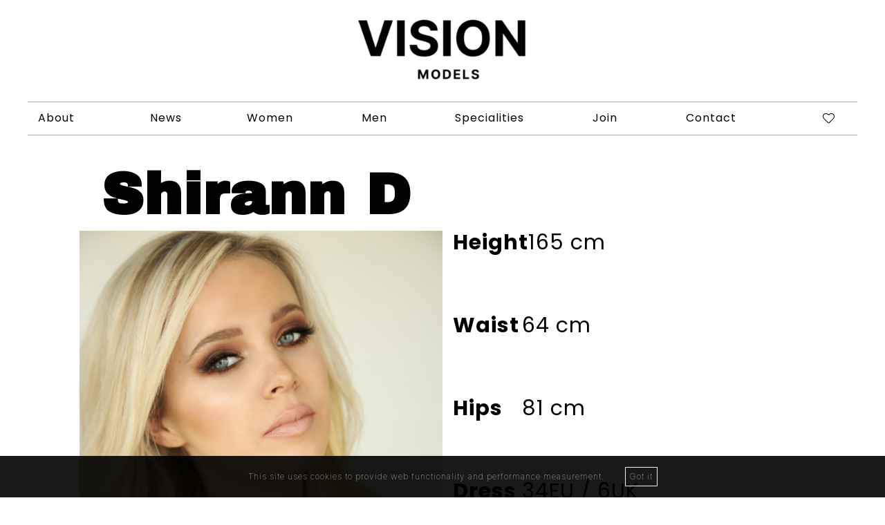

--- FILE ---
content_type: text/html; charset=UTF-8
request_url: https://www.visionmodels.co.uk/women/timeless/799-shirann-donovan/
body_size: 6341
content:
    <!DOCTYPE html>
    <html xmlns="http://www.w3.org/1999/xhtml" lang="en-US">
    <head>
        <!--[if IE]>
        <meta http-equiv="X-UA-Compatible" content="IE=edge,chrome=1"><![endif]-->
        <meta name="viewport" content="width=device-width,initial-scale=1"/>
        <meta http-equiv="Content-Type" content="text/html; charset=utf-8"/>
        <meta name="language" content="en-US"/>
        <meta name="google" content="notranslate"/>
        <meta name="google-site-verification" content="isVNmfFRqoBeJFUj4dFGwUcp0hArbVD2Gfy-IBprXzo"/>
                <link href="https://www.visionmodels.co.uk/js/font-awesome-pro/css/fontawesome-all.min.css" rel="stylesheet" type="text/css"/>
        <link href="https://www.visionmodels.co.uk/js/slick/slick.css" rel="stylesheet" type="text/css" fetchpriority="low"/>
        <link href="https://www.visionmodels.co.uk/js/slick/slick-theme.css" rel="stylesheet" type="text/css" fetchpriority="low"/>
        <link href="https://www.visionmodels.co.uk/css/mediaslide-min.css" rel="stylesheet" type="text/css"/>
        <link href="https://www.visionmodels.co.uk/css/responsive-min.css" rel="stylesheet" type="text/css"/>
        <link href="https://www.visionmodels.co.uk/css/cookie-validator.css" rel="stylesheet" type="text/css"/>
        <link rel="preconnect" href="https://fonts.googleapis.com">
        <link rel="preconnect" href="https://fonts.gstatic.com" crossorigin>
        <link href="https://fonts.googleapis.com/css2?family=Archivo+Black&family=Inter:ital,opsz,wght@0,14..32,100..900;1,14..32,100..900&family=Poppins:ital,wght@0,400;0,700;1,400;1,700&display=swap" rel="stylesheet">
        <link href="https://unpkg.com/aos@2.3.1/dist/aos.css" rel="stylesheet">
        <link rel="apple-touch-icon" sizes="180x180" href="/favicon/apple-touch-icon.png">
        <link rel="icon" type="image/png" sizes="32x32" href="/favicon/favicon-32x32.png">
        <link rel="icon" type="image/png" sizes="16x16" href="/favicon/favicon-16x16.png">
        <link rel="manifest" href="/favicon/site.webmanifest">
        <link rel="mask-icon" href="/favicon/safari-pinned-tab.svg" color="#000000">
        <link rel="shortcut icon" href="/favicon/favicon.ico">
                <link rel="canonical" href="https://www.visionmodels.co.uk/women/timeless/799-shirann-donovan/" />
                <meta name="msapplication-TileColor" content="#ffffff">
        <meta name="msapplication-config" content="/favicon/browserconfig.xml">
        <meta name="theme-color" content="#ffffff">
        <script src="https://www.visionmodels.co.uk/js/jquery/jquery-1.11.0.min.js" fetchpriority="low"></script>
        <script type="text/javascript" src="https://www.visionmodels.co.uk/js/backstretch/jquery.backstretch.min.js" fetchpriority="low"></script>
        <script src="https://www.visionmodels.co.uk/js/loadjs/loadjs.min.js"></script>
        <script src="https://www.visionmodels.co.uk/js/cookie-validator/cookie-validator.js"></script>
        <script src="https://unpkg.com/aos@2.3.1/dist/aos.js"></script>
        <script>
            loadjs([
                "https://www.visionmodels.co.uk/js/lazyload/jquery.lazyload.min.js",
                "https://www.visionmodels.co.uk/js/upload/jquery.form.min.js",
                "https://www.visionmodels.co.uk/js/infinitescroll/jquery.infinitescroll.min.js",
                "https://www.visionmodels.co.uk/js/masonry/masonry.pkgd.min.js",
                "https://www.visionmodels.co.uk/js/slick/slick.min.js",
            ], 'mainScripts');
        </script>
        <!-- Global site tag (gtag.js) - Google Analytics -->
        <script async src="https://www.googletagmanager.com/gtag/js?id=G-LW8J9HGD77" fetchpriority="low"></script>
        <script>
            window.dataLayer = window.dataLayer || [];
            function gtag(){dataLayer.push(arguments);}
            gtag('js', new Date());
            gtag('config', 'G-LW8J9HGD77');
        </script>
        <title>shirann donovan - Polaroids Women Timeless | London Model Agency</title>
<meta http-equiv="Content-Type" content="text/xhtml+xml; charset=utf-8" />
<meta name="robots" content="index, follow, all" />
<meta name="AUTHOR" content="mediaslide.com" />
<meta name="copyright" content="mediaslide.com" />

<!-- for Google -->
<meta name="description" content="Vision Models is a leading top Model Agency London representing models, dancers, actors, artistes for Stills, Runway, Beauty, Commercial and TV commercials " />
<meta name="keywords" content="modeling, modelling, model agency London, male models, female models, commercial models, dancers, commercial modelling, casting agency, talent agency, photographic modelling, TV commercials, catalogue, photographic, advertising, film, talent, styling, London, Brighton, modelling agencies London, model agency Brighton, commercial agency London, beauty shoots, fashion, make up, beauty, hairstyling" />

<!-- for Facebook -->
<meta property="og:title" content="shirann donovan - Polaroids Women Timeless | London Model Agency" />
<meta property="og:type" content="article" />
<meta property="og:image" content="" />
<meta property="og:url" content="http://www.visionmodels.co.uk/women/timeless/799-shirann-donovan/" />
<meta property="og:description" content="Vision Models is a leading top Model Agency London representing models, dancers, actors, artistes for Stills, Runway, Beauty, Commercial and TV commercials " />

<!-- for Twitter -->
<meta name="twitter:card" content="summary" />
<meta name="twitter:title" content="shirann donovan - Polaroids Women Timeless | London Model Agency" />
<meta name="twitter:description" content="Vision Models is a leading top Model Agency London representing models, dancers, actors, artistes for Stills, Runway, Beauty, Commercial and TV commercials " />
<meta name="twitter:image" content="" />
    </head>
<body><div class="menu">
	<div class="menuDesktop">
        <div style="margin-bottom: 25px;">
            <div class="logoVision" >
                <div class="visionLogoMenu">
                    <a href="https://www.visionmodels.co.uk/">
                    <img src="https://www.visionmodels.co.uk/images/logo_vision.png?v=0.1" width="300" height="113" alt="Vision Models Logo" title="Vision Models Logo" />
                    </a>
                </div>
            </div>
        </div>
        <div class="clear"></div>
        <div class="menuContent">
            <ul class="menuList">
                <li class="menuElement menuElementAbout">
                    <a onclick="loadNavigation(this); return false;"  href="https://www.visionmodels.co.uk/about-us/">About</a>
                </li>
                <li class="menuElement">
                                            <a onclick="loadNavigation(this); return false;" href="https://www.visionmodels.co.uk/news/">
                            News
                        </a>
                                    </li>
                <li class="menuElement subMenu">
                    <a onclick="return false;" href="#" style="cursor: pointer">Women</a>
                    <ul class="subMenu menuSubCategoryWomen menuDropdown" style="display: none">
                        <li  class="subMenuDesktop">
                            <a onclick="loadNavigation(this); return false;"  href="https://www.visionmodels.co.uk/women/mainboard/">Mainboard</a>
                        </li>
                        <li  class="subMenuDesktop">
                            <a onclick="loadNavigation(this); return false;"  href="https://www.visionmodels.co.uk/women/future-faces/">Future Faces</a>
                        </li>
                        <li  class="subMenuDesktop">
                            <a onclick="loadNavigation(this); return false;" href="https://www.visionmodels.co.uk/women/timeless/">Timeless</a>
                        </li>
                        <li  class="subMenuDesktop">
                            <a onclick="loadNavigation(this); return false;" href="https://www.visionmodels.co.uk/women/classic/">Classic</a>
                        </li>
                        <li  class="subMenuDesktop">
                            <a onclick="loadNavigation(this); return false;" href="https://www.visionmodels.co.uk/women/curve/">Curve</a>
                        </li>
                        <li  class="subMenuDesktop">
                            <a onclick="loadNavigation(this); return false;" href="https://www.visionmodels.co.uk/women/petite/">Petite</a>
                        </li>
                    </ul>
                </li>
                <li class="menuElement subMenu">
                    <a style="cursor: pointer" onclick="return false;" href="#">Men</a>

                    <ul class=" menuSubCategoryMen menuDropdown" style="display: none">
                        <li  class="subMenuDesktop">
                            <a onclick="loadNavigation(this); return false;" href="https://www.visionmodels.co.uk/men/mainboard/">Mainboard</a>
                        </li>
                        <li  class="subMenuDesktop">
                            <a onclick="loadNavigation(this); return false;" href="https://www.visionmodels.co.uk/men/future-faces/">Future Faces</a>
                        </li>
                        <li  class="subMenuDesktop">
                            <a onclick="loadNavigation(this); return false;" href="https://www.visionmodels.co.uk/men/timeless/">Timeless</a>
                        </li>
                        <li  class="subMenuDesktop">
                            <a onclick="loadNavigation(this); return false;" href="https://www.visionmodels.co.uk/men/classic/">Classic</a>
                        </li>
                    </ul>
                </li>
                <li class="menuElement subMenu">
                    <a style="cursor: pointer" onclick="return false;" href="#">Specialities</a>
                    <ul class=" menuSubCategorySpecialities menuDropdown" style="display: none">
                        <li  class="subMenuDesktop">
                            <a onclick="loadNavigation(this); return false;" href="https://www.visionmodels.co.uk/specialities/sports/">Sports</a>
                        </li>
                        <li  class="subMenuDesktop">
                            <a onclick="loadNavigation(this); return false;" href="https://www.visionmodels.co.uk/specialities/actors/">Actors</a>
                        </li>
                        <li  class="subMenuDesktop">
                            <a onclick="loadNavigation(this); return false;" href="https://www.visionmodels.co.uk/specialities/dancers/">Dancers</a>
                        </li>
                        <li  class="subMenuDesktop">
                            <a onclick="loadNavigation(this); return false;" href="https://www.visionmodels.co.uk/specialities/hand-feet-legs/">Hand Feet & Legs</a>
                        </li>
                        <li class="subMenuDesktop">
                            <a onclick="loadNavigation(this); return false;" href="https://www.visionmodels.co.uk/specialities/family-couples/">Family & Couples</a>
                        </li>
                    </ul>
                </li>
                <li class="menuElement" >
                    <a onclick="loadNavigation(this); return false;"  href="https://www.visionmodels.co.uk/join-the-agency/">Join</a>
                </li>
                <li class="menuElement menuElementContact" >
                    <a  onclick="loadNavigation(this); return false;" href="https://www.visionmodels.co.uk/contact/">Contact</a>
                </li>
                <li class="menuElement">
                    <a onclick="loadNavigation(this); return false;" href="https://www.visionmodels.co.uk/shortlist/" aria-label="Shortlist">
                        <i class="fal fa-heart"></i>
                        <span class="numberSelection"></span>
                    </a>
                </li>
            </ul>
        </div>
    </div>
</div>
<div class="menuMobile">
    <div id="mobile-menu">
        <div id="mobile-menu-burger">
            <a id="mobile-menu-open" onclick="openMobileMenu(); return false;" aria-label="Open Menu"  href="#">
                <i class="fa fa-bars" style="font-size: 26px; position: absolute; left: 15px; top: 16px;"></i>
            </a>
            <a id="mobile-menu-close" onclick="closeMobileMenu(); return false" aria-label="Close Menu" href="#" style="display: none;">
                <i class="fa fa-times" style="font-size: 26px; position: absolute; left: 15px; top: 16px;"></i>
            </a>
        </div>
        <div id="mobile-logo">
            <a onclick="loadNavigation(this); return false;" href="https://www.visionmodels.co.uk/">
                <img src="https://www.visionmodels.co.uk/images/logo_vision.png" alt="Vision Models Logo" title="Vision Models Logo" width="300" height="113" style="width: 100%; height: auto" />
            </a>
        </div>
    </div>
    <div id="mobile-menu-content">
        <div id="nav">
            <ul class="menuListMobile">
                <li class="menuElementMobile">
                    <a onclick="loadNavigation(this); return false;"  href="https://www.visionmodels.co.uk/about-us/">About</a>
                </li>
                <li class="menuElementMobile">
                    <a onclick="loadNavigation(this); return false;" href="https://www.visionmodels.co.uk/news/">News</a>
                </li>
                <li class="menuElementMobile subMenu">
                    <a class="modelSubMenuWomen" href="#" onclick="openSubMenuWomen()" style="cursor: pointer">Women</a>
                    <ul class="menuSubCategoryWomen menuDropdown" style="display: none">
                        <li class="subMenuDesktop">
                            <a onclick="loadNavigation(this); return false;"  href="https://www.visionmodels.co.uk/women/mainboard/">Mainboard</a>
                        </li>
                        <li class="subMenuDesktop">
                            <a onclick="loadNavigation(this); return false;"  href="https://www.visionmodels.co.uk/women/future-faces/">Future Faces</a>
                        </li>
                        <li class="subMenuDesktop">
                            <a onclick="loadNavigation(this); return false;" href="https://www.visionmodels.co.uk/women/timeless/">Timeless</a>
                        </li>
                        <li class="subMenuDesktop">
                            <a onclick="loadNavigation(this); return false;" href="https://www.visionmodels.co.uk/women/classic/">Classic</a>
                        </li>
                        <li class="subMenuDesktop">
                            <a onclick="loadNavigation(this); return false;" href="https://www.visionmodels.co.uk/women/curve/">Curve</a>
                        </li>
                        <li class="subMenuDesktop">
                            <a onclick="loadNavigation(this); return false;" href="https://www.visionmodels.co.uk/women/petite/">Petite</a>
                        </li>
                    </ul>
                </li>
                <li class="menuElementMobile subMenu ">
                    <a class="modelSubMenuMen"href="#" style="cursor: pointer" onclick="openSubMenuMen()" >Men</a>
                    <ul class=" menuSubCategoryMen menuDropdown" style="display: none">
                        <li class="subMenuDesktop">
                            <a onclick="loadNavigation(this); return false;" href="https://www.visionmodels.co.uk/men/mainboard/">Mainboard</a>
                        </li>
                        <li class="subMenuDesktop">
                            <a onclick="loadNavigation(this); return false;" href="https://www.visionmodels.co.uk/men/future-faces/">Future Faces</a>
                        </li>
                        <li class="subMenuDesktop">
                            <a onclick="loadNavigation(this); return false;" href="https://www.visionmodels.co.uk/men/timeless/">Timeless</a>
                        </li>
                        <li class="subMenuDesktop">
                            <a onclick="loadNavigation(this); return false;" href="https://www.visionmodels.co.uk/men/classic/">Classic</a>
                        </li>
                    </ul>
                </li>
                <li class="menuElementMobile subMenu">
                    <a style="cursor: pointer" href="#" class="modelSubMenuSpecialities" onclick="openSubMenuSpecialites()" >Specialities</a>
                    <ul class=" menuSubCategorySpecialities menuDropdown" style="display: none">
                        <li  class="subMenuDesktop">
                            <a onclick="loadNavigation(this); return false;" href="https://www.visionmodels.co.uk/specialities/sports/">Sports</a>
                        </li>
                        <li  class="subMenuDesktop">
                            <a onclick="loadNavigation(this); return false;" href="https://www.visionmodels.co.uk/specialities/actors/">Actors</a>
                        </li>
                        <li  class="subMenuDesktop">
                            <a onclick="loadNavigation(this); return false;" href="https://www.visionmodels.co.uk/specialities/dancers/">Dancers</a>
                        </li>
                        <li  class="subMenuDesktop">
                            <a onclick="loadNavigation(this); return false;" href="https://www.visionmodels.co.uk/specialities/hand-feet-legs/">Hand Feet & Legs</a>
                        </li>
                        <li class="subMenuDesktop">
                            <a onclick="loadNavigation(this); return false;" href="https://www.visionmodels.co.uk/specialities/family-couples/">Family & Couples</a>
                        </li>
                    </ul>
                </li>
                <li class="menuElementMobile" >
                    <a onclick="loadNavigation(this); return false;"  href="https://www.visionmodels.co.uk/join-the-agency/">Join</a>
                </li>
                <li class="menuElementMobile" >
                    <a  onclick="loadNavigation(this); return false;" href="https://www.visionmodels.co.uk/contact/">Contact</a>
                </li>
            </ul>
            <div class="menuContactMobile"  style="cursor: pointer">
                <a href="tel:02034888642">
                    <div class="phoneNumberMobile" >0203 488 8642</div>
                    <div class="phoneNumberLogoMobile"><img alt="Call us" title="Call us" src="/images/callUs.png" width="32" height="32" style="width: 32px; height: auto"/></div>
                </a>
                <div style="cursor: pointer">
                    <a href="mailto:contact@visionmodels.co.uk">
                        <div class="emailMenuMobile">contact@visionmodels.co.uk</div>
                        <div class="emailLogoMobile"><img src="/images/email.png" alt="Email us" title="Email us" width="64" height="64" style="width: 23px; height: auto ; background-color: #000000; padding: 3px 5px;"/></div>
                    </a>
                </div>
            </div>
        </div>
    </div>
</div>
<script>
    loadjs.ready('mainScripts', function() {
        if ($(window).width() <= 855) {
            openSubMenuMen = function () {
                if ($('.modelSubMenuMen').hasClass('subMenuSelected')) {
                    $('.menuSubCategoryMen').slideUp(300);
                    $('.modelSubMenuMen').removeClass('subMenuSelected');
                    $('.menuContactMobile').fadeIn();
                } else {
                    $('.modelSubMenuMen').addClass('subMenuSelected');
                    $('.modelSubMenuWomen').removeClass('subMenuSelected');
                    $('.modelSubMenuSpecialities').removeClass('subMenuSelected');
                    $('.menuSubCategoryWomen').slideUp(300);
                    $('.menuSubCategorySpecialities').slideUp(300);
                    $('.menuContactMobile').fadeOut();
                    $('.menuSubCategoryMen').slideDown(300);
                }
            };
            openSubMenuWomen = function () {
                if ($('.modelSubMenuWomen').hasClass('subMenuSelected')) {
                    $('.menuSubCategoryWomen').slideUp(300);
                    $('.modelSubMenuWomen').removeClass('subMenuSelected');
                    $('.menuContactMobile').fadeIn();
                } else {
                    $('.modelSubMenuWomen').addClass('subMenuSelected');
                    $('.modelSubMenuMen').removeClass('subMenuSelected');
                    $('.modelSubMenuSpecialities').removeClass('subMenuSelected');
                    $('.menuSubCategoryMen').slideUp(300);
                    $('.menuSubCategorySpecialities').slideUp(300);
                    $('.menuContactMobile').fadeOut();
                    $('.menuSubCategoryWomen').slideDown(300);
                }
            };
            openSubMenuSpecialites = function () {
                if ($('.modelSubMenuSpecialities').hasClass('subMenuSelected')) {
                    $('.menuSubCategorySpecialities').slideUp(300);
                    $('.modelSubMenuSpecialities').removeClass('subMenuSelected');
                    $('.menuContactMobile').fadeIn();
                } else {
                    $('.modelSubMenuSpecialities').addClass('subMenuSelected');
                    $('.modelSubMenuMen').removeClass('subMenuSelected');
                    $('.modelSubMenuWomen').removeClass('subMenuSelected');
                    $('.menuSubCategoryMen').slideUp(300);
                    $('.menuSubCategoryWomen').slideUp(300);
                    $('.menuContactMobile').fadeOut();
                    $('.menuSubCategorySpecialities').slideDown(300);
                }
            };
        } else {
        }
    })
</script><main id="navigation" class="fade-delay-1">
    
    <div class="bookContainer" style="max-width:1215px; margin: 0 auto;">
        <div class="modelBook">
            <div class="modelBookName"><h1>Shirann D</h1></div>
                        <div class="pictureContent">
                <img id="picture" alt="shirann donovan" title="shirann donovan" class="not-loaded"  src="https://www.visionmodels.co.uk/images/grey.gif" data-original="https://mediaslide-europe.storage.googleapis.com/visionmodels/pictures/799/284/large-1570636681-d0f56d1e891c82529887dc53c1a6467a.jpg" />
            </div>
            <div class="modelBookInfo">
                <div class="measurementsBook">
                <div class='modelBookMeasureElement'><div class='modelBookMeasures'>Height</div><div class='modelMeasure'>165 cm</div></div><div class='modelBookMeasureElement'><div class='modelBookMeasures'>Waist</div><div class='modelMeasure'>64 cm</div></div><div class='modelBookMeasureElement'><div class='modelBookMeasures'>Hips</div><div class='modelMeasure'>81 cm</div></div><div class='modelBookMeasureElement'><div class='modelBookMeasures'>Dress</div><div class='modelMeasure'>34EU / 6UK</div></div><div class='modelBookMeasureElement'><div class='modelBookMeasures'>Shoes</div><div class='modelMeasure'>36EU / 3UK</div></div><div class='modelBookMeasureElement'><div class='modelBookMeasures'>Hair</div><div class='modelMeasure'>Blonde</div></div><div class='modelBookMeasureElement'><div class='modelBookMeasures'>Eyes</div><div class='modelMeasure'>Blue</div></div>                </div>
            </div>        </div>
        <div class="modelAlbums">
                            <a onclick="loadNavigation(this); return false;" href="https://www.visionmodels.co.uk/women/timeless/799-shirann-donovan/" title="Portfolio shirann donovan">
                    <div class="buttonBook">
                        <div style="text-align: center; width: 100%">PORTFOLIOS</div>
                    </div>
                </a>                <a href="https://www.visionmodels.co.uk/download.php?model_pictures_category_id=284&model_id=799" title="Download shirann donovan PDF" target="_blank">
                    <div class="buttonBook download">
                        <div style="text-align: center; width: 100%">Z-CARD</div>
                    </div>
                </a>        </div>
        <div class="bookModelButton">
        <a onclick="loadNavigation(this); return false;" href="https://www.visionmodels.co.uk/contact/" class="bookModel">Book Model</a>
        </div>
        <div class="bookGalleryBottom" style="letter-spacing: 0">
                            <div class="galleryElementBottom portrait" style="cursor: pointer">
                    <img  class="not-loaded"  src="https://www.visionmodels.co.uk/images/grey.gif"  alt='shirann donovan' title='shirann donovan' data-original="https://mediaslide-europe.storage.googleapis.com/visionmodels/pictures/799/284/large-1570636683-db38af6145625935b3cd6c565cf435b5.jpg" width="1250" height="1876"  style='width: 100%;'   />
                </div>                <div class="galleryElementBottom portrait" style="cursor: pointer">
                    <img  class="not-loaded"  src="https://www.visionmodels.co.uk/images/grey.gif"  alt='shirann donovan' title='shirann donovan' data-original="https://mediaslide-europe.storage.googleapis.com/visionmodels/pictures/799/284/large-1570636685-88b4488ba7f9a60f1ab2895a41dce9b3.jpg" width="1920" height="2880"  style='width: 100%;'   />
                </div>                <div class="galleryElementBottom portrait" style="cursor: pointer">
                    <img  class="not-loaded"  src="https://www.visionmodels.co.uk/images/grey.gif"  alt='shirann donovan' title='shirann donovan' data-original="https://mediaslide-europe.storage.googleapis.com/visionmodels/pictures/799/284/large-1570636687-f680f235b0f2b603d1bce63c666d52dd.jpg" width="1920" height="2880"  style='width: 100%;'   />
                </div>        </div>
    </div>
    </main>
<script>
    loadjs.ready('mainScripts', function() {
        document.title = "shirann donovan - Polaroids Women Timeless | London Model Agency";

        $(".lazy").lazyload({
            threshold : 200,
            effect : "fadeIn"
        });
        function resizeBlankImages() {
            $('img.not-loaded').each(function () {
                var originalWidth = $(this).attr('width');
                var originalHeight = $(this).attr('height');
                var ratioH = originalWidth / originalHeight;
                var width = $(this).width();
                var height = width / ratioH;
                $(this).height(height);
            });
        }
        resizeBlankImages();

        $('.not-loaded').lazyload({
            effect: 'fadeIn',
            threshold : 600,
            load: function() {
                $(this).removeClass("not-loaded");
                $(this).css('height', 'auto');
            }
        });

        $(window).resize(function() {
            isMobile = $(window).width() <= 750;
        });

    });
</script><div id="footer">
    <div class="footerLeft">
        <div class="footer-logo">VISION<span>MODELS</span></div>
        <div class="footerLinks">
            <div class="subMenuLinksTop"  >
                <a onclick="loadNavigation(this); return false;" href="https://www.visionmodels.co.uk/contact/">
                    <div  class="logoLinks">
                        <img alt="Emal Us" title="Email Us" src="/images/mail.png" width="32" height="32" style="width: 32px;"/>
                    </div>
                </a>
                <a href="tel:0203488864" target="_blank">
                    <div  class="logoLinks">
                        <img alt="Call Us" title="Call Us"  src="/images/callUs.png" width="32" height="32" style="width: 32px;" />
                    </div>
                </a>
                <a target="_blank" href="https://www.instagram.com/visionmodels_/">
                    <div class="logoLinks">
                        <img alt="instagram" alt="instagram" title="instagram" src="/images/instagram.png" width="32" height="32" style="width: 32px;"/>
                    </div>
                </a>
            </div>
        </div>
        <div class="copyright" >
            <p>All rights Reserved</p>
            <p>© 2026 VISION MODELS LTD</p>
            <p>Registered in England and Wales</p>
            <a style="cursor: pointer" href="https://www.mediaslide.com/" target="_blank">MEDIASLIDE MODEL AGENCY SOFTWARE</a>
        </div>
    </div>
    <div class="footerCenter">
        <div class="footerAddress">
            4th Floor,<br/>
            205 Regent Street,<br/>
            London, W1B 4HB<br/>
            Tel:<a href="tel:0203488864" target="_blank">0203 488 8642</a>
        </div>
    </div>
    <div class="footerRight">
        <div class="footerRightLinks">
            <a onclick="loadNavigation(this); return false;" href="https://www.visionmodels.co.uk/about-us/">About Us</a>
            <a onclick="loadNavigation(this); return false;" href="https://www.visionmodels.co.uk/news/">Recent news</a>
            <a onclick="loadNavigation(this); return false;" href="https://www.visionmodels.co.uk/contact/">Client <span>Casting Form</span></a>
            <a onclick="loadNavigation(this); return false;" href="https://www.visionmodels.co.uk/join-the-agency/">Model <span>Application Form</span></a>
            <a onclick="loadNavigation(this); return false;" href="https://www.visionmodels.co.uk/model-terms-and-conditions/">Model T&C</a>
            <a onclick="loadNavigation(this); return false;" href="https://www.visionmodels.co.uk/client-terms-and-conditions/">Client T&C</a>
            <a onclick="loadNavigation(this); return false;" href="https://www.visionmodels.co.uk/privacy-policy/">GDPR Privacy Policy</a>
        </div>
    </div>
</div>    <script>
        loadjs.ready('mainScripts', function() {

            AOS.init({
                duration: 2000,
                once: true
            });

            if($(window).width() > 855) {
                $('.menuElement').hover(function() {
                    $(this).children(".menuDropdown").stop().slideDown(600);
                }, function() {
                    $(this).children(".menuDropdown").stop().slideUp(600);
                });
            }

            /*$(document).on('dragstart', function(event) { event.preventDefault(); });
            $(document).on("contextmenu",function(){ return false; });
            document.onkeydown = (e) => {
                if(e.altKey){
                    e.preventDefault();
                }
            };*/

            loadNavigation = function(event) {

                var t0 = 0;
                var t1 = 0;
                var latence = 0;

                url = $(event).attr('href');
                route = url.split(/^(([^:\/?#]+):)?(\/\/([^\/?#]*))?([^?#]*)(\?([^#]*))?(#(.*))?/);
                regEx_1 = route[5].split("/")[1];
                regEx_2 = route[5].split("/")[2];
                regEx_3 = route[5].split("/")[3];

                $('#navigation').addClass('hidden-opacity');

                t0 = performance.now();
                $.ajax({
                    type: 'GET',
                    url: url,
                    success: function (data) {
                        t1 = performance.now();
                        history.pushState(null, null, url);
                        latence = (t1 - t0);
                        $('html, body').css("overflow", "inherit");

                        var latence_final = 0;
                        if(latence > 500)
                            latence_final = 0;
                        else
                            latence_final = 500 - latence;

                        setTimeout(function(){
                            $('#navigation').html(data).removeClass('hidden-opacity');
                            $('.menu').css('opacity', 1);
                            $(window).trigger('resize');
                        }, latence_final);

                        $('html, body').animate({
                            scrollTop: 0
                        }, "300");

                        $('.menuContactMobile').fadeIn();
                        closeMobileMenu();
                    },
                    error: function (data) { // if error occured
                        console.log('Error is occuring...');
                    },
                    dataType: 'html'
                });
            };


            window.onpopstate = function() {

                url = document.location.href;
                route = url.split(/^(([^:\/?#]+):)?(\/\/([^\/?#]*))?([^?#]*)(\?([^#]*))?(#(.*))?/);
                regEx_1 = route[5].split("/")[1];
                regEx_2 = route[5].split("/")[2];
                regEx_3 = route[5].split("/")[3];

                $('#navigation').addClass('hidden-opacity');

                t0 = performance.now();
                $.ajax({
                    type: 'GET',
                    url: url,
                    success: function (data) {
                        $('html, body').css("overflow", "inherit");
                        $('html').animate({scrollTop: 0}, 'fast');

                        t1 = performance.now();
                        history.pushState(null, null, url);
                        latence = (t1 - t0);

                        var latence_final = 0;
                        if (latence > 500)
                            latence_final = 0;
                        else
                            latence_final = 500 - latence;

                        setTimeout(function () {
                            $('#navigation').html(data).removeClass('hidden-opacity');
                            $('.menu').css('opacity', 1);
                            $(window).trigger('resize');
                        }, latence_final);
                        $('html, body').animate({
                            scrollTop: 0
                        }, "300");
                        $('.menuContactMobile').fadeIn();
                        closeMobileMenu();
                    },
                    error: function (data) { // if error occured
                        console.log('Error is occuring...');
                    },
                    dataType: 'html'
                });
            };

            ///ADD OR REMOVE SELECTION
            selection = function(action, model_id) {
                $.ajax({
                    type: 'GET',
                    dataType:'html',
                    url: 'https://www.visionmodels.co.uk/selection/'+action+'/'+model_id+'/',
                    success:function(data){
                        let selecetionCount=$('.numberSelection').html();
                        selecetionCount=(parseInt(selecetionCount)>0?parseInt(selecetionCount):0)
                        if(action === 'add'){
                            $('.selection_add_' + model_id).hide();
                            $('.selection_remove_' + model_id).show();
                            $('.numberSelection').html(parseInt(selecetionCount)+1);
                        } else if (action === 'remove'){
                            $('.selection_add_' + model_id).show();
                            $('.selection_remove_' + model_id).hide();
                            $('.numberSelection').html(parseInt(selecetionCount)-1);
                        } else if (action === 'delete'){
                            $('.casting .listElements').hide();
                            $('.casting .selectionButtons').hide();
                            $('.numberSelection').html("");
                            $('.formfavorite').html('No favorites yet. You can add models to your favourites by selecting the plus icon.');
                            $('html').animate({scrollTop:0},'fast');
                        }
                    }
                });
            };
            /* MENU */

            openMobileMenu = function(){
                $('#mobile-menu-open').hide();
                $('#mobile-menu-close').show();
                $('#mobile-menu-content').fadeIn();
                $('html, body').css("overflow", "hidden");

            };

            closeMobileMenu = function(){
                $('#mobile-menu-open').show();
                $('.menuSubCategoryMen').slideUp();
                $('.menuSubCategorySpecialities').slideUp();
                $('.menuSubCategoryWomen').slideUp();
                $('#mobile-menu-close').hide();
                $('#mobile-menu-content').fadeOut();
                $('html, body').css("overflow", "auto");
            };

            resizeNavigation = function() {
                var menu_height = $('.menuDesktop').height();
                $('#navigation').css('min-height',$(window).height() - menu_height - 310);
            };
            resizeNavigation();

            $(window).resize(function(){
                resizeNavigation();
            });

            /* COOKIE VALIDATOR */
            var cookie = new CookieValidator({
                position: "bottom",
                url_more: "https://www.google.com",
                text: "This site uses cookies to provide web functionality and performance measurement."
            });
            cookie.startCookie();
        });
    </script>
    </body>
    </html>


--- FILE ---
content_type: text/css
request_url: https://www.visionmodels.co.uk/css/cookie-validator.css
body_size: 497
content:
.cookie-validator {
    z-index: 1000;
    position: fixed;
    left: 0; right: 0;
    background: rgba(0, 0, 0, 0.9);
    color: #f2f2f2;
    font-size: 12px;
    line-height: 60px;
    height: 60px;
    font-weight: 100;
    letter-spacing: 1px;
    text-align: center;

    -webkit-user-select: none;
    -moz-user-select: none;
    -ms-user-select: none;
    user-select: none;
}
.cookie-validator span {
    display: inline-block;
    text-align: center;
}
.cookie-validator a {

}

.cookie-text {
    margin: 0 30px;
}
.cookie-confirmation {
    border: 1px solid #F2F2F2;
    line-height: 22px;
    margin: 0;
    padding: 2px 6px;
    cursor: pointer;
    -webkit-transition: all 0.2s ease;
    -moz-transition: all 0.2s ease;
    -ms-transition: all 0.2s ease;
    -o-transition: all 0.2s ease;
    transition: all 0.2s ease;
}
.cookie-confirmation:hover {
    background: #F2F2F2;
    color: #000;
}

.cookie-validator#cookie-top {
    top: 0;
}
.cookie-validator#cookie-bottom {
    bottom: 0;
}

@media screen and (max-width: 660px) {
    .cookie-validator {
        line-height: 30px;
        padding: 10px 0;
        height: 70px;
    }
    .cookie-validator#cookie-top {
        top: 76px;
    }
}
@media screen and (max-width: 613px) {
    .cookie-validator {
        line-height: 20px;
    }
    .cookie-confirmation {
        padding-top: 5px;
    }
}
@media screen and (max-width: 350px) {
    .cookie-validator {
        height: 92px;
    }
}